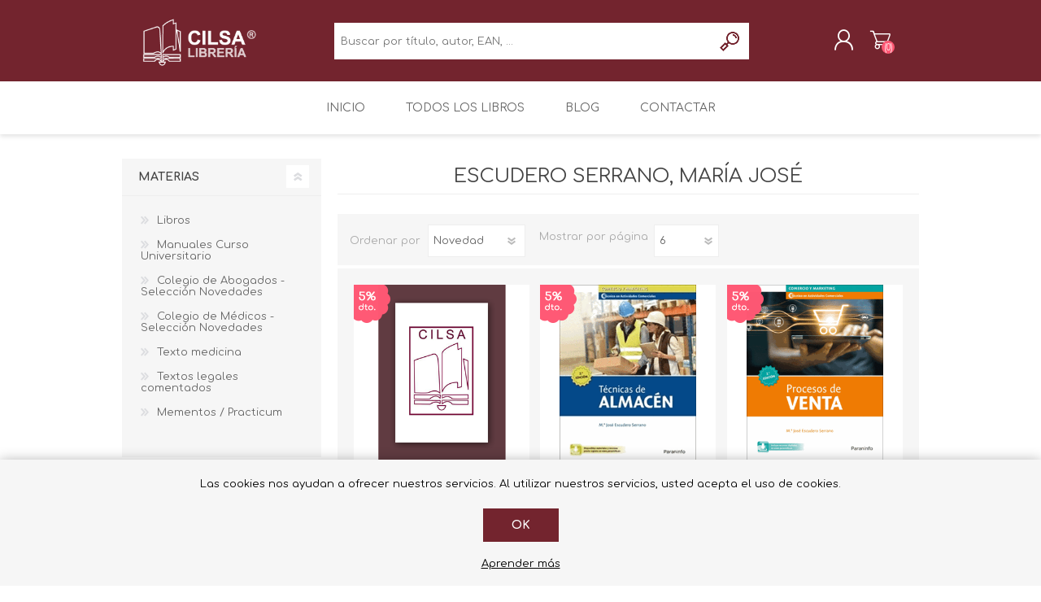

--- FILE ---
content_type: text/html; charset=utf-8
request_url: https://www.libreriacilsa.com/escudero-serrano-maria-jose
body_size: 37669
content:


<!DOCTYPE html>
<html class="html-manufacturer-page">
    <head>
        <title>Escudero Serrano, Mar&#237;a Jos&#233;. Librer&#237;a Cilsa</title>
        <meta http-equiv="Content-type" content="text/html;charset=UTF-8" />
        <meta name="description" content="" />
        <meta name="keywords" content="" />
        <meta name="generator" content="nopCommerce" />
        <meta name="viewport" content="width=device-width, initial-scale=1.0, user-scalable=0, minimum-scale=1.0, maximum-scale=1.0" />
        
        
        

        
        

        <link href="/Themes/Prisma/Content/CSS/styles.css" rel="stylesheet" type="text/css" />
<link href="/Themes/Prisma/Content/CSS/mobile.css" rel="stylesheet" type="text/css" />
<link href="/Themes/Prisma/Content/CSS/480.css" rel="stylesheet" type="text/css" />
<link href="/Themes/Prisma/Content/CSS/768.css" rel="stylesheet" type="text/css" />
<link href="/Themes/Prisma/Content/CSS/1024.css" rel="stylesheet" type="text/css" />
<link href="/Themes/Prisma/Content/CSS/1280.css" rel="stylesheet" type="text/css" />
<link href="/Plugins/SevenSpikes.Core/Styles/perfect-scrollbar.min.css" rel="stylesheet" type="text/css" />
<link href="/Plugins/SevenSpikes.Nop.Plugins.InstantSearch/Themes/Prisma/Content/InstantSearch.css" rel="stylesheet" type="text/css" />
<link href="/Plugins/SevenSpikes.Nop.Plugins.MegaMenu/Themes/Prisma/Content/MegaMenu.css" rel="stylesheet" type="text/css" />
<link href="/Plugins/SevenSpikes.Nop.Plugins.ProductRibbons/Styles/Ribbons.common.css" rel="stylesheet" type="text/css" />
<link href="/Plugins/SevenSpikes.Nop.Plugins.ProductRibbons/Themes/Prisma/Content/Ribbons.css" rel="stylesheet" type="text/css" />
<link href="/Plugins/SevenSpikes.Nop.Plugins.QuickView/Themes/Prisma/Content/QuickView.css" rel="stylesheet" type="text/css" />
<link href="/Plugins/SevenSpikes.Nop.Plugins.QuickView/Styles/cloudzoom.css" rel="stylesheet" type="text/css" />
<link href="/Scripts/fineuploader/fineuploader-4.2.2.min.css" rel="stylesheet" type="text/css" />
<link href="/Themes/Prisma/Content/css/theme.custom-1.css" rel="stylesheet" type="text/css" />
   
        <script src="/Scripts/jquery-1.10.2.min.js" type="text/javascript"></script>
<script src="/Scripts/jquery.validate.min.js" type="text/javascript"></script>
<script src="/Scripts/jquery.validate.unobtrusive.min.js" type="text/javascript"></script>
<script src="/Scripts/jquery-ui-1.10.3.custom.min.js" type="text/javascript"></script>
<script src="/Scripts/jquery-migrate-1.2.1.min.js" type="text/javascript"></script>
<script src="/Scripts/public.common.js" type="text/javascript"></script>
<script src="/Scripts/public.ajaxcart.js" type="text/javascript"></script>
<script src="/Administration/Scripts/kendo/2014.1.318/kendo.core.min.js" type="text/javascript"></script>
<script src="/Administration/Scripts/kendo/2014.1.318/kendo.data.min.js" type="text/javascript"></script>
<script src="/Administration/Scripts/kendo/2014.1.318/kendo.popup.min.js" type="text/javascript"></script>
<script src="/Administration/Scripts/kendo/2014.1.318/kendo.list.min.js" type="text/javascript"></script>
<script src="/Administration/Scripts/kendo/2014.1.318/kendo.autocomplete.min.js" type="text/javascript"></script>
<script src="/Plugins/SevenSpikes.Nop.Plugins.InstantSearch/Scripts/InstantSearch.min.js" type="text/javascript"></script>
<script src="/Plugins/SevenSpikes.Core/Scripts/SevenSpikesExtensions.min.js" type="text/javascript"></script>
<script src="/Plugins/SevenSpikes.Nop.Plugins.MegaMenu/Scripts/MegaMenu.min.js" type="text/javascript"></script>
<script src="/Plugins/SevenSpikes.Nop.Plugins.ProductRibbons/Scripts/jquery.json-2.4.min.js" type="text/javascript"></script>
<script src="/Plugins/SevenSpikes.Nop.Plugins.ProductRibbons/Scripts/ProductRibbons.min.js" type="text/javascript"></script>
<script src="/Administration/Scripts/kendo/2014.1.318/kendo.userevents.min.js" type="text/javascript"></script>
<script src="/Administration/Scripts/kendo/2014.1.318/kendo.draganddrop.min.js" type="text/javascript"></script>
<script src="/Administration/Scripts/kendo/2014.1.318/kendo.window.min.js" type="text/javascript"></script>
<script src="/Plugins/SevenSpikes.Nop.Plugins.QuickView/Scripts/jquery.json-2.2.min.js" type="text/javascript"></script>
<script src="/Plugins/SevenSpikes.Core/Scripts/cloudzoom.core.min.js" type="text/javascript"></script>
<script src="/Plugins/SevenSpikes.Nop.Plugins.QuickView/Scripts/QuickView.min.js" type="text/javascript"></script>
<script src="/Scripts/fineuploader/jquery.fineuploader-4.2.2.min.js" type="text/javascript"></script>
<script src="/Plugins/SevenSpikes.Core/Scripts/jquery.json-2.4.min.js" type="text/javascript"></script>
<script src="/Plugins/SevenSpikes.Core/Scripts/color-squares.min.js" type="text/javascript"></script>
<script src="/Plugins/SevenSpikes.Core/Scripts/footable.js" type="text/javascript"></script>
<script src="/Plugins/SevenSpikes.Core/Scripts/perfect-scrollbar.min.js" type="text/javascript"></script>
<script src="/Plugins/SevenSpikes.Core/Scripts/sevenspikes.core.min.js" type="text/javascript"></script>
<script src="/Plugins/SevenSpikes.Core/Scripts/sevenspikes.theme.min.js" type="text/javascript"></script>
<script src="/Themes/Prisma/Content/scripts/prisma.js" type="text/javascript"></script>

        
        
        
        
        
<link rel="shortcut icon" href="https://www.libreriacilsa.com/favicon.ico" />

        <link href="https://fonts.googleapis.com/css?family=Comfortaa:400,700|Fira+Sans:400,700|Open+Sans:400,700|Playfair+Display:400,700&amp;subset=cyrillic,cyrillic-ext,greek,greek-ext,latin-ext" rel="stylesheet">
        <!--Powered by nopCommerce - http://www.nopCommerce.com-->
    </head>
    <body class="manufacturer-page-body font-comfortaa item-type-2">
        




<div class="ajax-loading-block-window" style="display: none">
</div>
<div id="dialog-notifications-success" title="Notificación" style="display:none;">
</div>
<div id="dialog-notifications-error" title="Error" style="display:none;">
</div>
<div id="dialog-notifications-warning" title="Advertencia" style="display:none;">
</div>
<div id="bar-notification" class="bar-notification">
    <span class="close" title="Cerrar">&nbsp;</span>
</div>




<!--[if lte IE 7]>
    <div style="clear:both;height:59px;text-align:center;position:relative;">
        <a href="http://www.microsoft.com/windows/internet-explorer/default.aspx" target="_blank">
            <img src="/Themes/Prisma/Content/img/ie_warning.jpg" height="42" width="820" alt="You are using an outdated browser. For a faster, safer browsing experience, upgrade for free today." />
        </a>
    </div>
<![endif]-->


<div class="master-wrapper-page">
    <div class="master-header-wrapper-parent">
        <div class="master-header-wrapper">
            
            <div class="header-wrapper">
                
<div class="header">
    
    <div class="header-logo">
        



<a href="/" class="logo">



<img alt="Librer&#237;a Cilsa" src="https://www.libreriacilsa.com/content/images/thumbs/0000114.png" /></a>
    </div>
    <div class="header-links-wrapper">
        <div class="header-selectors-wrapper">
            
            
            
            
            
        </div>
        <div class="header-links">
    <ul>
        
            <li><a href="/register" class="ico-register">Registrar</a></li>
            <li><a href="/login" class="ico-login">Iniciar sesión</a></li>
                            <li id="topcartlink">
                <a href="/cart" class="ico-cart">
                    <span class="cart-label">Carrito de la compra</span>
                    <span class="cart-qty">(0)</span>
                </a>
            </li>
        
    </ul>
            <script type="text/javascript">
            $(document).ready(function () {
                $('.header').on('mouseenter', '#topcartlink', function () {
                    $('#flyout-cart').addClass('active');
                });
                $('.header').on('mouseleave', '#topcartlink', function () {
                    $('#flyout-cart').removeClass('active');
                });
                $('.header').on('mouseenter', '#flyout-cart', function () {
                    $('#flyout-cart').addClass('active');
                });
                $('.header').on('mouseleave', '#flyout-cart', function () {
                    $('#flyout-cart').removeClass('active');
                });
            });
        </script>
</div>

        <div id="flyout-cart" class="flyout-cart" data-removeItemFromCartUrl="/PrismaTheme/RemoveItemFromCart" data-flyoutCartUrl="/NopAjaxCartShoppingCart/NopAjaxCartFlyoutShoppingCart">
    <span class="cart-qty">(0)</span>
    <div class="mini-shopping-cart">
        <div class="count">
Usted no tiene artículos en su carrito de la compra.        </div>
    </div>
</div>

    </div>
    <div class="search-box store-search-box">
        <form action="/search" id="small-search-box-form" method="get">    <input type="text" class="search-box-text" id="small-searchterms" autocomplete="off" name="q" placeholder="Buscar por título, autor, EAN, ..." />







<input type="hidden" class="instantSearchResourceElement"
       data-highlightFirstFoundElement="false"
       data-minKeywordLength="3"
       data-instantSearchUrl="/instantSearchFor"
       data-homePageUrl="/"
       data-searchInProductDescriptions="true"
       data-numberOfVisibleProducts="10" />


<script id="instantSearchItemTemplate" type="text/x-kendo-template">
    <div class="instant-search-item" data-url="${ data.CustomProperties.Url }">
        <div class="img-block">
            <img src="${ data.DefaultPictureModel.ImageUrl }" alt="${ data.Name }" title="${ data.Name }" style="border: none">
        </div>
        <div class="detail">
            <div class="title">${ data.Name }</div>
            <div class="price"># var price = ""; if (data.ProductPrice.Price) { price = data.ProductPrice.Price } # #= price #</div>           
        </div>
    </div>
</script>    <input type="submit" class="button-1 search-box-button" value="Buscar" />
        <script type="text/javascript">
            $("#small-search-box-form").submit(function(event) {
                if ($("#small-searchterms").val() == "") {
                    alert('Por favor, introduzca la palabra clave de búsqueda');
                    $("#small-searchterms").focus();
                    event.preventDefault();
                }
            });
        </script>
</form>
    </div>
    
</div>
                <script type="text/javascript">
                (function() {
                    AjaxCart.init(false, '.cart-qty', '.wishlist-qty');
                })();
                </script>
                <div class="responsive-nav-wrapper-parent">
                    <div class="responsive-nav-wrapper">
                        <div class="menu-title">
                            <span>Menu</span>
                        </div>
                        <div class="search-wrap">
                            <span>Buscar</span>
                        </div>
                        <div class="personal-button" id="header-links-opener">
                            <span>Personal menu</span>
                        </div>
                        
                        <div class="shopping-cart-link">
                            <a href="/cart">Carrito de la compra</a>
                            <span class="cart-qty">(0)</span>
                        </div>
                    </div>
                </div>
            </div>
        </div>
        <div class="overlayOffCanvas"></div>
        <div class="header-menu">
            <div class="navigation-wrapper">
                <div class="close-menu">
                    <span>Close</span>
                </div>
            </div>







    <ul class="mega-menu"
        data-isRtlEnabled="false"
        data-enableClickForDropDown="false">
    <li class="">
        
        <a href="/" class="" title="Inicio" ><span> Inicio</span></a>

    </li>
    <li class="">
        
        <a href="libros" class="" title="Todos los libros" ><span> Todos los libros</span></a>

    </li>
    <li class="">
        
        <a href="http://blog.libreriacilsa.com" class="" title="Blog"   target="_blank"      ><span> Blog</span></a>

    </li>
    <li class="">
        
        <a href="/contactus" class="" title="Contactar" ><span> Contactar</span></a>

    </li>

        
    </ul>
    <div class="menu-title"><span>Menu</span></div>
    <ul class="mega-menu-responsive">
    <li class="">
        
        <a href="/" class="" title="Inicio" ><span> Inicio</span></a>

    </li>
    <li class="">
        
        <a href="libros" class="" title="Todos los libros" ><span> Todos los libros</span></a>

    </li>
    <li class="">
        
        <a href="http://blog.libreriacilsa.com" class="" title="Blog"   target="_blank"      ><span> Blog</span></a>

    </li>
    <li class="">
        
        <a href="/contactus" class="" title="Contactar" ><span> Contactar</span></a>

    </li>

        
    </ul>
        </div>
    </div>
    <div class="master-wrapper-content">
        



<script type="text/javascript">
    var nop_store_directory_root = "https://www.libreriacilsa.com/";
</script>

<div id="product-ribbon-info" data-productid="0"
     data-productboxselector=".product-item, .item-holder"
     data-productboxpicturecontainerselector=".picture, .item-picture"
     data-productpagepicturesparentcontainerselector=".product-essential"
     data-productpagebugpicturecontainerselector=".picture"
     data-retrieveproductribbonsurl="/ProductRibbons/RetrieveProductRibbons">
</div>

    <div class="quickViewData" data-productselector=".product-item"
         data-productselectorchild=".buttons-wrapper .buttons"
         data-retrievequickviewurl="/quickviewdata"
         data-quickviewbuttontext="Vista rápida"
         data-quickviewbuttontitle="Vista rápida"
         data-isquickviewpopupdraggable="True"
         data-enablequickviewpopupoverlay="True"
         data-accordionpanelsheightstyle="content">
    </div>
 
        

<div id="color-squares-info"
     data-retrieve-color-squares-url="/PrismaTheme/RetrieveColorSquares"
     data-product-attribute-change-url="/ShoppingCart/ProductDetails_AttributeChange"
     data-productbox-selector=".product-item"
     data-productbox-container-selector=".attribute-squares-wrapper"
     data-productbox-price-selector=".prices .actual-price">
</div>
        <div class="master-column-wrapper">
            

    <div class="center-2 four-per-row">
        
        
<div class="page manufacturer-page">
    <div class="page-title">
        <h1>Escudero Serrano, Mar&#237;a Jos&#233;</h1>
    </div>
    <div class="page-body">
        
        
        
        
        

<div class="product-selectors">
    
            <div class="product-sorting">
            <span>Ordenar por</span>
            <select id="products-orderby" name="products-orderby" onchange="setLocation(this.value);"><option selected="selected" value="https://www.libreriacilsa.com/escudero-serrano-maria-jose?orderby=15">Novedad</option>
<option value="https://www.libreriacilsa.com/escudero-serrano-maria-jose?orderby=5">Nombre: de A a Z</option>
<option value="https://www.libreriacilsa.com/escudero-serrano-maria-jose?orderby=6">Nombre: de Z a A</option>
<option value="https://www.libreriacilsa.com/escudero-serrano-maria-jose?orderby=10">Precio: Menor a Mayor</option>
<option value="https://www.libreriacilsa.com/escudero-serrano-maria-jose?orderby=11">Precio: Mayor a Menor</option>
<option value="https://www.libreriacilsa.com/escudero-serrano-maria-jose?orderby=0">Posici&#243;n</option>
</select>
        </div>
            <div class="product-page-size">
            <span>Mostrar</span>
            <select id="products-pagesize" name="products-pagesize" onchange="setLocation(this.value);"><option value="https://www.libreriacilsa.com/escudero-serrano-maria-jose?pagesize=3">3</option>
<option selected="selected" value="https://www.libreriacilsa.com/escudero-serrano-maria-jose?pagesize=6">6</option>
<option value="https://www.libreriacilsa.com/escudero-serrano-maria-jose?pagesize=9">9</option>
</select>
            <span>por página</span>
        </div>
</div>        
        
        

            <div class="product-grid">
                <div class="item-grid">
                        <div class="item-box">
                            





<div class="product-item" data-productid="60860">
    <div class="picture">
        <a href="/tecnicas-de-venta-y-negociacion-2-%C2%AA-edicion-2023" title="Mostrar detalles de T&#233;cnicas de Venta y Negociaci&#243;n 2.&#170; Edici&#243;n 2023">
                <img class="picture-img" src="https://www.libreriacilsa.com/content/images/thumbs/default-image_360.png"
                     alt="Imagen de T&#233;cnicas de Venta y Negociaci&#243;n 2.&#170; Edici&#243;n 2023" title="Mostrar detalles de T&#233;cnicas de Venta y Negociaci&#243;n 2.&#170; Edici&#243;n 2023" />
        </a>
    </div>
    <div class="details">
        <h2 class="product-title">
            <a href="/tecnicas-de-venta-y-negociacion-2-%C2%AA-edicion-2023">T&#233;cnicas de Venta y Negociaci&#243;n 2.&#170; Edici&#243;n 2023</a>
        </h2>
                    <div class="product-rating-box" title="0 comentario(s)">
                <div class="rating">
                    <div style="width: 0%">
                    </div>
                </div>
            </div>
        <div class="description">
            Autor/es: Escudero Serrano, María José,  (2023)  - ISBN: 9788428359429
        </div>
        <div class="add-info">
            
            <div class="prices">
                <span class="price actual-price">32,25 €</span>
                            </div>
            
            <div class="buttons-wrapper">
                
                <div class="buttons">
                                    </div>
            </div>
            
        </div>
        <div class="attribute-squares-wrapper"></div>
    </div>
</div>

                        </div>
                        <div class="item-box">
                            





<div class="product-item" data-productid="60294">
    <div class="picture">
        <a href="/tecnicas-de-almacen-2-%C2%AA-edicion-2023" title="Mostrar detalles de T&#233;cnicas de almac&#233;n 2.&#170; edici&#243;n 2023">
                <img class="picture-img" src="https://www.libreriacilsa.com/content/images/thumbs/0031637_tecnicas-de-almacen-2a-edicion-2023_360.gif"
                     alt="Imagen de T&#233;cnicas de almac&#233;n 2.&#170; edici&#243;n 2023" title="Mostrar detalles de T&#233;cnicas de almac&#233;n 2.&#170; edici&#243;n 2023" />
        </a>
    </div>
    <div class="details">
        <h2 class="product-title">
            <a href="/tecnicas-de-almacen-2-%C2%AA-edicion-2023">T&#233;cnicas de almac&#233;n 2.&#170; edici&#243;n 2023</a>
        </h2>
                    <div class="product-rating-box" title="0 comentario(s)">
                <div class="rating">
                    <div style="width: 0%">
                    </div>
                </div>
            </div>
        <div class="description">
            Autor/es: Escudero Serrano, María José,  (2023)  - ISBN: 9788428359436
        </div>
        <div class="add-info">
            
            <div class="prices">
                <span class="price actual-price">32,25 €</span>
                            </div>
            
            <div class="buttons-wrapper">
                
                <div class="buttons">
                                    </div>
            </div>
            
        </div>
        <div class="attribute-squares-wrapper"></div>
    </div>
</div>

                        </div>
                        <div class="item-box">
                            





<div class="product-item" data-productid="60295">
    <div class="picture">
        <a href="/procesos-de-venta-2-%C2%AA-edicion-2023" title="Mostrar detalles de Procesos de venta 2.&#170; edici&#243;n 2023">
                <img class="picture-img" src="https://www.libreriacilsa.com/content/images/thumbs/0031636_procesos-de-venta-2a-edicion-2023_360.gif"
                     alt="Imagen de Procesos de venta 2.&#170; edici&#243;n 2023" title="Mostrar detalles de Procesos de venta 2.&#170; edici&#243;n 2023" />
        </a>
    </div>
    <div class="details">
        <h2 class="product-title">
            <a href="/procesos-de-venta-2-%C2%AA-edicion-2023">Procesos de venta 2.&#170; edici&#243;n 2023</a>
        </h2>
                    <div class="product-rating-box" title="0 comentario(s)">
                <div class="rating">
                    <div style="width: 0%">
                    </div>
                </div>
            </div>
        <div class="description">
            Autor/es: Escudero Serrano, María José,  (2023)  - ISBN: 9788428359443
        </div>
        <div class="add-info">
            
            <div class="prices">
                <span class="price actual-price">34,16 €</span>
                            </div>
            
            <div class="buttons-wrapper">
                
                <div class="buttons">
                                    </div>
            </div>
            
        </div>
        <div class="attribute-squares-wrapper"></div>
    </div>
</div>

                        </div>
                        <div class="item-box">
                            





<div class="product-item" data-productid="52742">
    <div class="picture">
        <a href="/manipulacion-de-cargas-con-carretillas-elevadoras-2-%C2%AA-edicion-2022" title="Mostrar detalles de Manipulaci&#243;n de cargas con carretillas elevadoras 2.&#170; edici&#243;n, 2022">
                <img class="picture-img" src="https://www.libreriacilsa.com/content/images/thumbs/default-image_360.png"
                     alt="Imagen de Manipulaci&#243;n de cargas con carretillas elevadoras 2.&#170; edici&#243;n, 2022" title="Mostrar detalles de Manipulaci&#243;n de cargas con carretillas elevadoras 2.&#170; edici&#243;n, 2022" />
        </a>
    </div>
    <div class="details">
        <h2 class="product-title">
            <a href="/manipulacion-de-cargas-con-carretillas-elevadoras-2-%C2%AA-edicion-2022">Manipulaci&#243;n de cargas con carretillas elevadoras 2.&#170; edici&#243;n, 2022</a>
        </h2>
                    <div class="product-rating-box" title="0 comentario(s)">
                <div class="rating">
                    <div style="width: 0%">
                    </div>
                </div>
            </div>
        <div class="description">
            Autor/es: Escudero Serrano, María José,  (2022)  - ISBN: 9788413665108
        </div>
        <div class="add-info">
            
            <div class="prices">
                <span class="price actual-price">21,85 €</span>
                            </div>
            
            <div class="buttons-wrapper">
                
                <div class="buttons">
                                    </div>
            </div>
            
        </div>
        <div class="attribute-squares-wrapper"></div>
    </div>
</div>

                        </div>
                        <div class="item-box">
                            





<div class="product-item" data-productid="50776">
    <div class="picture">
        <a href="/manual-del-conductor-de-carretillas-elevadoras-2-%C2%AA-edicion-2022" title="Mostrar detalles de Manual del conductor de carretillas elevadoras 2.&#170; edici&#243;n 2022">
                <img class="picture-img" src="https://www.libreriacilsa.com/content/images/thumbs/default-image_360.png"
                     alt="Imagen de Manual del conductor de carretillas elevadoras 2.&#170; edici&#243;n 2022" title="Mostrar detalles de Manual del conductor de carretillas elevadoras 2.&#170; edici&#243;n 2022" />
        </a>
    </div>
    <div class="details">
        <h2 class="product-title">
            <a href="/manual-del-conductor-de-carretillas-elevadoras-2-%C2%AA-edicion-2022">Manual del conductor de carretillas elevadoras 2.&#170; edici&#243;n 2022</a>
        </h2>
                    <div class="product-rating-box" title="0 comentario(s)">
                <div class="rating">
                    <div style="width: 0%">
                    </div>
                </div>
            </div>
        <div class="description">
            Autor/es: Escudero Serrano, María José,  (2022)  - ISBN: 9788413679051
        </div>
        <div class="add-info">
            
            <div class="prices">
                <span class="price actual-price">16,15 €</span>
                            </div>
            
            <div class="buttons-wrapper">
                
                <div class="buttons">
                                    </div>
            </div>
            
        </div>
        <div class="attribute-squares-wrapper"></div>
    </div>
</div>

                        </div>
                        <div class="item-box">
                            





<div class="product-item" data-productid="26402">
    <div class="picture">
        <a href="/gestion-de-compras-2%C2%AA-edicion-2019" title="Mostrar detalles de Gesti&#243;n de Compras  2&#170; Edici&#243;n 2019">
                <img class="picture-img" src="https://www.libreriacilsa.com/content/images/thumbs/default-image_360.png"
                     alt="Imagen de Gesti&#243;n de Compras  2&#170; Edici&#243;n 2019" title="Mostrar detalles de Gesti&#243;n de Compras  2&#170; Edici&#243;n 2019" />
        </a>
    </div>
    <div class="details">
        <h2 class="product-title">
            <a href="/gestion-de-compras-2%C2%AA-edicion-2019">Gesti&#243;n de Compras  2&#170; Edici&#243;n 2019</a>
        </h2>
                    <div class="product-rating-box" title="0 comentario(s)">
                <div class="rating">
                    <div style="width: 0%">
                    </div>
                </div>
            </div>
        <div class="description">
            Autor/es: Escudero Serrano, María José,  (2019)  - ISBN: 9788428341479
        </div>
        <div class="add-info">
            
            <div class="prices">
                <span class="price actual-price">30,40 €</span>
                            </div>
            
            <div class="buttons-wrapper">
                
                <div class="buttons">
                                    </div>
            </div>
            
        </div>
        <div class="attribute-squares-wrapper"></div>
    </div>
</div>

                        </div>
                </div>
            </div>
        
            <div class="pager">
                <ul><li class="current-page"><span>1</span></li><li class="individual-page"><a href="/escudero-serrano-maria-jose?pagenumber=2">2</a></li><li class="individual-page"><a href="/escudero-serrano-maria-jose?pagenumber=3">3</a></li><li class="next-page"><a href="/escudero-serrano-maria-jose?pagenumber=2">Siguiente</a></li></ul>
            </div>
        
    </div>
</div>

        
    </div>
    <div class="side-2">

    <div class="block block-category-navigation">
        <div class="title">
            <strong>Materias</strong>
        </div>
        <div class="listbox">
            <ul class="list">
    <li class="inactive">
        <a href="/libros">Libros
        </a>

    </li>
    <li class="inactive">
        <a href="/manuales-curso-universitario">Manuales Curso Universitario
        </a>

    </li>
    <li class="inactive">
        <a href="/colegio-de-abogados-selecci%C3%B3n-novedades">Colegio de Abogados - Selecci&#243;n Novedades
        </a>

    </li>
    <li class="inactive">
        <a href="/colegio-de-m%C3%A9dicos-selecci%C3%B3n-novedades">Colegio de M&#233;dicos - Selecci&#243;n Novedades
        </a>

    </li>
    <li class="inactive">
        <a href="/texto-medicina">Texto medicina
        </a>

    </li>
    <li class="inactive">
        <a href="/textos-legales-comentados">Textos legales comentados
        </a>

    </li>
    <li class="inactive">
        <a href="/mementos-practicum">Mementos / Practicum
        </a>

    </li>
            </ul>
        </div>
    </div>
    </div>

        </div>
        
    </div>
    


<div class="footer">
    <div class="footer-upper electronics-pattern">
        <div class="newsletter">
    <div class="title">
        <strong>Suscripción</strong>
    </div>
    <div class="newsletter-subscribe" id="newsletter-subscribe-block">
        <div class="newsletter-email">
            <input class="newsletter-subscribe-text" id="newsletter-email" name="NewsletterEmail" placeholder="Escribe tu dirección de email" type="text" value="" />
            <input type="button" value="Suscribirse" id="newsletter-subscribe-button" class="button-1 newsletter-subscribe-button" />
        </div>
        <div class="newsletter-validation">
            <span id="subscribe-loading-progress" style="display: none;" class="please-wait">Espere...</span>
            <span class="field-validation-valid" data-valmsg-for="NewsletterEmail" data-valmsg-replace="true"></span>
        </div>
    </div>
    <div class="newsletter-result" id="newsletter-result-block"></div>
    <script type="text/javascript">
        function newsletter_subscribe(subscribe) {
            var subscribeProgress = $("#subscribe-loading-progress");
            subscribeProgress.show();
            var postData = {
                subscribe: subscribe,
                email: $("#newsletter-email").val()
            };
            $.ajax({
                cache: false,
                type: "POST",
                url: "/subscribenewsletter",
                data: postData,
                success: function(data) {
                    subscribeProgress.hide();
                    $("#newsletter-result-block").html(data.Result);
                    if (data.Success) {
                        $('#newsletter-subscribe-block').hide();
                        $('#newsletter-result-block').show();
                    } else {
                        $('#newsletter-result-block').fadeIn("slow").delay(2000).fadeOut("slow");
                    }
                },
                error: function(xhr, ajaxOptions, thrownError) {
                    alert('Failed to subscribe.');
                    subscribeProgress.hide();
                }
            });
        }

        $(document).ready(function () {
            $('#newsletter-subscribe-button').click(function () {
                    newsletter_subscribe('true');
            });
            $("#newsletter-email").keydown(function (event) {
                if (event.keyCode == 13) {
                    $("#newsletter-subscribe-button").click();
                    return false;
                }
            });
        });
    </script>
</div>

    </div>
    <div class="footer-middle">
        <div class="footer-block">
            <div class="title">
                <strong>Información</strong>
            </div>
            <ul class="list">
                    <li><a href="/about-us">Sobre Cilsa (HORARIO AL P&#218;BLICO)</a></li>
                    <li><a href="/aviso-legal">Aviso legal</a></li>
                    <li><a href="/privacy-notice">Pol&#237;tica de privacidad</a></li>
                    <li><a href="/pol%C3%ADtica-de-cookies">Pol&#237;tica de cookies</a></li>
                    <li><a href="/pol%C3%ADtica-de-calidad">Pol&#237;tica de calidad</a></li>
            </ul>
        </div>
        <div class="footer-block">
            <div class="title">
                <strong>Mi cuenta</strong>
            </div>
            <ul class="list">
                <li><a href="/customer/info">Información de cliente</a></li>
                <li><a href="/customer/addresses">Direcciones</a></li>
                <li><a href="/order/history">Pedidos</a></li>

                    <li><a href="/cart">Carrito de la compra</a></li>
            
            </ul>
        </div>
        <div class="footer-block">
            <div class="title">
                <strong>Atención al cliente</strong>
            </div>
            <ul class="list">
                                        <li><a href="/conditions-of-use">Condiciones de venta</a></li>
                    <li><a href="/shipping-returns">Condiciones de env&#237;o</a></li>
                               </ul>
        </div>
        <div>
            <div class="title">
                <strong>Síguenos en</strong>
            </div>             
            <ul class="list">
                <li>


<ul class="social-sharing">
        <li><a target="_blank" class="twitter" href="https://twitter.com/libreriacilsa?lang=es"></a></li>
            <li><a target="_blank" class="facebook" href="https://www.facebook.com/libreriacilsaalicante"></a></li>
                <li><a target="_blank" class="google" href="https://plus.google.com/111431793076836393031"></a></li>
            <li><a target="_blank" class="pinterest" href="https://www.pinterest.es/lcilsa/"></a></li>
                <li><a target="_blank" class="instagram" href="https://www.instagram.com/libreriacilsa/"></a></li>
</ul></li>
                <li class="address"><span>Calle Italia 6, 03003 Alicante</span></li>
                <li class="phone"><span>+34 965 12 23 55</span></li>
            </ul>
        </div>
    </div>
    <div class="footer-lower">
        <div class="footer-lower-wrapper">
            <div class="footer-disclaimer">
                &copy; 2026 Librería Cilsa.
            </div>
                            <div class="footer-powered-by">
                    Powered by <a href="http://www.nopcommerce.com/">nopCommerce</a>
                    
                </div>
                        
        </div>
    </div>
    
</div>
    <div class="filter-options">
        <div class="filters-button">
            <span>Filtros</span>
        </div>
        <div class="product-sorting-mobile">
            Sort
        </div>
        <div class="product-display-mobile">
            display
        </div>
    </div>
</div>


<script type="text/javascript">
    function setCookie(cname, cvalue, exdays) {
        var d = new Date();
        d.setTime(d.getTime() + (exdays * 24 * 60 * 60 * 1000));
        var expires = "expires=" + d.toUTCString();
        document.cookie = cname + "=" + cvalue + ";" + expires + ";path=/";
    }

    function getCookie(cname) {
        var name = cname + "=";
        var ca = document.cookie.split(';');
        for (var i = 0; i < ca.length; i++) {
            var c = ca[i];
            while (c.charAt(0) == ' ') {
                c = c.substring(1);
            }
            if (c.indexOf(name) == 0) {
                return c.substring(name.length, c.length);
            }
        }
        return "";
    }

    function checkCookie() {
        var euCookieLawAccept = getCookie("eucookielawaccept");
        if (euCookieLawAccept == "") {
            $('#eu-cookie-bar-notification').show();
            setCookie("eucookielawaccept", true, 365);
        }
        else { $('#eu-cookie-bar-notification').hide(); }        
    }



    $(document).ready(function () {
        //$('#eu-cookie-bar-notification').show();
        checkCookie();

        $('#eu-cookie-ok').click(function () {
            $('#eu-cookie-bar-notification').hide();
        });
    });
</script>
<div id="eu-cookie-bar-notification" class="eu-cookie-bar-notification" style="display: none;">
    <div class="content">
        <div class="text">Las cookies nos ayudan a ofrecer nuestros servicios. Al utilizar nuestros servicios, usted acepta el uso de cookies.</div>
        <div class="buttons-more">
            <button type="button" class="ok-button button-1" id="eu-cookie-ok">Ok</button>
            <a class="learn-more" href="/privacy-notice">Aprender más</a>
        </div>
    </div>
</div>
<!-- Google code for Analytics tracking -->
<script type="text/javascript">
var _gaq = _gaq || [];
_gaq.push(['_setAccount', 'UA-24796558-3']);
_gaq.push(['_trackPageview']);

(function() {
    var ga = document.createElement('script'); ga.type = 'text/javascript'; ga.async = true;
    ga.src = ('https:' == document.location.protocol ? 'https://ssl' : 'http://www') + '.google-analytics.com/ga.js';
    var s = document.getElementsByTagName('script')[0]; s.parentNode.insertBefore(ga, s);
})();
</script>

        
        
        <div class="scroll-back-button" id="goToTop"></div>
    </body>
</html>

--- FILE ---
content_type: text/html; charset=utf-8
request_url: https://www.libreriacilsa.com/ProductRibbons/RetrieveProductRibbons
body_size: 1867
content:






<a href="/tecnicas-de-venta-y-negociacion-2-%C2%AA-edicion-2023" class="ribbon-position top-left" data-productribbonid="1" data-productid="60860">
    <div class="product-ribbon">
        

        <img id="ribbon-picture-1-60860-113" src="https://www.libreriacilsa.com/content/images/thumbs/0005932.png"/>
    
    </div>
</a>


<a href="/tecnicas-de-almacen-2-%C2%AA-edicion-2023" class="ribbon-position top-left" data-productribbonid="1" data-productid="60294">
    <div class="product-ribbon">
        

        <img id="ribbon-picture-1-60294-113" src="https://www.libreriacilsa.com/content/images/thumbs/0005932.png"/>
    
    </div>
</a>


<a href="/procesos-de-venta-2-%C2%AA-edicion-2023" class="ribbon-position top-left" data-productribbonid="1" data-productid="60295">
    <div class="product-ribbon">
        

        <img id="ribbon-picture-1-60295-113" src="https://www.libreriacilsa.com/content/images/thumbs/0005932.png"/>
    
    </div>
</a>


<a href="/manipulacion-de-cargas-con-carretillas-elevadoras-2-%C2%AA-edicion-2022" class="ribbon-position top-left" data-productribbonid="1" data-productid="52742">
    <div class="product-ribbon">
        

        <img id="ribbon-picture-1-52742-113" src="https://www.libreriacilsa.com/content/images/thumbs/0005932.png"/>
    
    </div>
</a>


<a href="/manual-del-conductor-de-carretillas-elevadoras-2-%C2%AA-edicion-2022" class="ribbon-position top-left" data-productribbonid="1" data-productid="50776">
    <div class="product-ribbon">
        

        <img id="ribbon-picture-1-50776-113" src="https://www.libreriacilsa.com/content/images/thumbs/0005932.png"/>
    
    </div>
</a>


<a href="/gestion-de-compras-2%C2%AA-edicion-2019" class="ribbon-position top-left" data-productribbonid="1" data-productid="26402">
    <div class="product-ribbon">
        

        <img id="ribbon-picture-1-26402-113" src="https://www.libreriacilsa.com/content/images/thumbs/0005932.png"/>
    
    </div>
</a>

--- FILE ---
content_type: text/css
request_url: https://www.libreriacilsa.com/Plugins/SevenSpikes.Nop.Plugins.InstantSearch/Themes/Prisma/Content/InstantSearch.css
body_size: 6083
content:
/*
* Copyright 2014 Seven Spikes Ltd. All rights reserved. (http://www.nop-templates.com)
* http://www.nop-templates.com/t/licensinginfo
*/

/*=====================================================
    
MAIN CSS / SMALLER MOBILE DEVICES

=====================================================*/


.store-search-box span.search-box-text {
    display: inline-block;
    width: 86%;
    width: -webkit-calc(100% - 40px);
    width: calc(100% - 40px);
}
.store-search-box.with-caregory-search-enabled span.search-box-text {
    margin-left: 37%;
}
.store-search-box .search-box-select {
    position:absolute;
    top: 0;
    left: 0;
    border-right: 1px solid #57b568;
    width: 37%;
    height: 40px;
    padding: 8px;
    background: #4ea35d url([data-uri]) no-repeat 90% center;
    color: #fff;
}
.with-caregory-search-enabled span.search-box-text {
    width: 50%;
    width: -webkit-calc(100% - 37% - 40px);
    width: calc(100% - 37% - 40px);
}


/* AUTOCOMPLETE */


.instantSearch {
    width: 100% !important;
    height: auto !important;
}
.instantSearch.resize {
    left: 0 !important;
    width: 100% !important;
}
.instantSearch .k-list-container {
    position: static !important;
    width: 100% !important;
    background: #fff;
    box-shadow:  0 3px 5px rgba(0,0,0,0.1);
}
.instantSearch .k-list {
    height: 100%;
    overflow: auto;
}
.instantSearch .k-item {
    border-top: 1px solid #eee;
    cursor: pointer;
}
.instant-search-item {
    overflow: hidden;
    padding: 6px;
    height: 92px;
}
.instant-search-item .img-block {
    position: relative;
    float: left;
    border: 1px solid #eee;
    overflow: hidden;
    width: 80px;
    height: 80px;
    background-color: #fff;
    text-align: center;
}
.instant-search-item .img-block img {
    position: absolute;
    top: 0;
    right: 0;
    bottom: 0;
    left: 0;
    margin: auto;
    max-width: 100%;
    max-height: 100%;
}
.instant-search-item .detail {
    margin: 10px 0 0 90px;
    min-height: 42px;
    text-align: left;
}
.instant-search-item .detail .title {
    line-height: 1.2;
    margin-bottom: 10px;
    font-size: 14px;
}
.instant-search-item .detail .sku {
    margin-bottom: 5px;
    font-size: 14px;
}
.instant-search-item .detail .price {
    font-weight: bold;
    font-size: 14px;
    color: #57b568;
}
.k-item.k-state-hover .instant-search-item,
.k-item.k-state-focused .instant-search-item  {
    background: #f9f9f9;
}

@media all and (min-width: 1025px) {

    .store-search-box .search-box-select {
        border-right: 1px solid #eee;
        height: 45px;
        width: 200px;
        background: #fff url([data-uri]) no-repeat 93% center;
        color: #888;
    }
    .store-search-box.with-caregory-search-enabled span.search-box-text {
        margin-left: 39%;
    }
    .store-search-box span.search-box-text {
        width: 91%;
        width: -webkit-calc(100% - 45px);
        width: calc(100% - 45px);
    }
    .with-caregory-search-enabled span.search-box-text {
        display: inline-block;
        width: 63%;
        width: -webkit-calc(100% - 245px);
        width: calc(100% - 245px);
    }
}
@media all and (min-width: 1281px) {
    .store-search-box.with-caregory-search-enabled span.search-box-text {
        margin-left: 29%;
    }
}